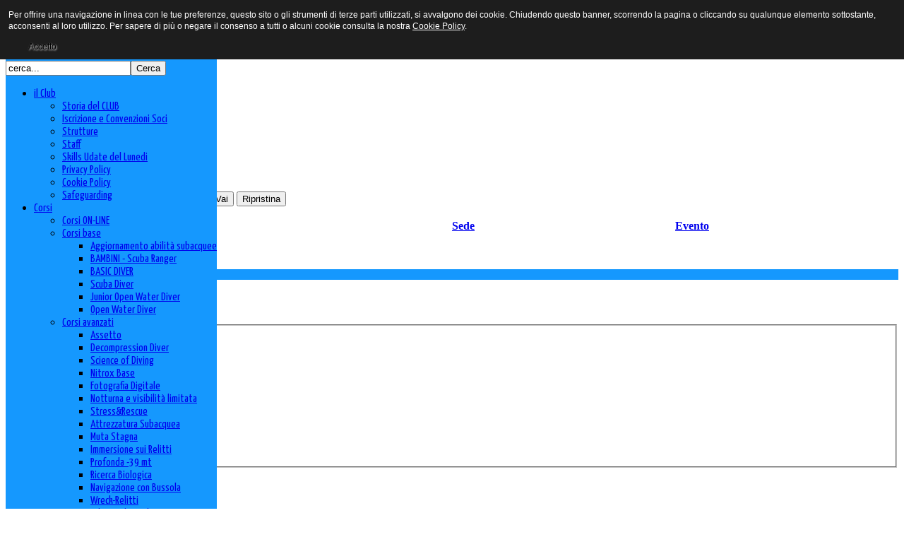

--- FILE ---
content_type: text/html; charset=utf-8
request_url: http://www.t-rexdivers.it/index.php/immersioni/eventlist
body_size: 27167
content:
<!DOCTYPE html PUBLIC "-//W3C//DTD XHTML 1.0 Transitional//EN" "http://www.w3.org/TR/xhtml1/DTD/xhtml1-transitional.dtd">
<html xmlns="http://www.w3.org/1999/xhtml" xml:lang="it-it" lang="it-it" >
    <head>
  <base href="http://www.t-rexdivers.it/index.php/immersioni/eventlist" />
  <meta http-equiv="content-type" content="text/html; charset=utf-8" />
  <meta name="robots" content="index, follow" />
  <meta name="keywords" content="sub subacquea diving corsi piemonte borgosesia immersioni lago orta liguria portofino scuba divers trex" />
  <meta name="title" content="Immersioni" />
  <meta name="description" content="Tuffati nel mondo T-REX...vieni a scoprire il nostro diving club!" />
  <meta name="generator" content="Joomla! 1.5 - Open Source Content Management" />
  <title>Immersioni</title>
  <link href="/index.php/immersioni/eventlist?format=feed&amp;type=rss" rel="alternate" type="application/rss+xml" title="RSS 2.0" />
  <link href="/index.php/immersioni/eventlist?format=feed&amp;type=atom" rel="alternate" type="application/atom+xml" title="Atom 1.0" />
  <link rel="stylesheet" href="/media/system/css/modal.css" type="text/css" />
  <link rel="stylesheet" href="/components/com_eventlist/assets/css/eventlist.css" type="text/css" />
  <link rel="stylesheet" href="/components/com_gantry/css/gantry.css" type="text/css" />
  <link rel="stylesheet" href="/components/com_gantry/css/grid-12.css" type="text/css" />
  <link rel="stylesheet" href="/components/com_gantry/css/joomla.css" type="text/css" />
  <link rel="stylesheet" href="http://fonts.googleapis.com/css?family=Yanone+Kaffeesatz:regular,bold" type="text/css" />
  <link rel="stylesheet" href="http://www.t-rexdivers.it/modules/mod_socialmedialinks/style.css" type="text/css" />
  <link rel="stylesheet" href="http://www.t-rexdivers.it/modules/mod_superfishmenu/tmpl/css/superfish.css" type="text/css" />
  <style type="text/css">
    <!--

body {background:#fff;}
#rt-header .rt-container, #rt-showcase {background-color:#1598fe;}
#rt-bottom {border-top:15px solid #1598fe;}
.hasBorder {border-top:15px solid #1598fe;}
.contact #rt-showcase {border-bottom:15px solid #1598fe; }
.rt-article img:hover {-moz-box-shadow: 0 0 5px #1598fe;-webkit-box-shadow: 0 0 5px #1598fe; box-shadow: 0 0 5px #1598fe; border: 1px solid #1598fe;}
li.sig-block a.sig-link:hover {-moz-box-shadow: 0 0 5px #1598fe;-webkit-box-shadow: 0 0 5px #1598fe; box-shadow: 0 0 5px #1598fe; border: 1px solid #1598fe !important;}
.learn-more {background-color:#1598fe;}
.findOut:hover {background-color:#1598fe;}

#rt-header .sf-menu a {font-family: 'Yanone Kaffeesatz', 'Helvetica', arial, serif; }
.homeTitle {font-family: 'Yanone Kaffeesatz', 'Helvetica', arial, serif; color:#1598fe }
.findOut a {font-family: 'Yanone Kaffeesatz', 'Helvetica', arial, serif;}
#rt-header .sf-menu li.parent.sfHover ul li a:hover  {color:#1598fe}
.nsp_bottom_interface .pagination li:hover, .nsp_bottom_interface .pagination li.active, .nsp_top_interface .pagination li:hover, .nsp_top_interface .pagination li.active {border:1px solid #1598fe; background:#1598fe;}
.readmore {background:#1598fe;}
.readmore:hover {color:#1598fe;}
#rt-footer a {color:#1598fe;}
#gantry-totop {background-color:#1598fe;border:1px solid #1598fe;}
#twitterIco {background-color:#1598fe;}
.ltFollowUsLink a {color:#1598fe;}
.mainnewsletter #name:focus, .mainnewsletter #email:focus {border:1px solid #1598fe;}
.rapid_contact .inputbox:focus,.rapid_contact .textarea:focus {border:1px solid #1598fe;}
.catItemTitle a, .genericItemTitle a {color:#1598fe !important;}
.itemTitle {color:#1598fe !important;}
.userItemTitle {color:#1598fe !important;}
.catItemImageBlock img:hover {-moz-box-shadow: 0 0 5px #1598fe;-webkit-box-shadow: 0 0 5px #1598fe; box-shadow: 0 0 5px #1598fe; border: 1px solid #1598fe;}
.itemImageBlock img:hover {-moz-box-shadow: 0 0 5px #1598fe;-webkit-box-shadow: 0 0 5px #1598fe; box-shadow: 0 0 5px #1598fe; border: 1px solid #1598fe;}
.k2ReadMore:hover {background: #1598fe; color:#fff !important; text-decoration:none !important; }
div.itemCommentsForm form textarea.inputbox:focus ,div.itemCommentsForm form input.inputbox:focus {border:1px solid #1598fe; }
table.calendar tr td.calendarTodayLinked, table.calendar tr td.calendarTodayLinked a:hover {background-color:#1598fe;}
div.k2TagCloudBlock a:hover  {background-color:#1598fe;}
h1, h2 { font-family: 'Yanone Kaffeesatz', 'Helvetica', arial, serif; }
    -->
  </style>
  <script type="text/javascript" src="/plugins/system/mtupgrade/mootools.js"></script>
  <script type="text/javascript" src="/media/system/js/modal.js"></script>
  <script type="text/javascript" src="http://www.t-rexdivers.it/components/com_k2/js/k2.js"></script>
  <script type="text/javascript" src="/components/com_gantry/js/gantry-totop.js"></script>
  <script type="text/javascript" src="/components/com_gantry/js/scrollspy-yui-compressed.js"></script>
  <script type="text/javascript" src="http://ajax.googleapis.com/ajax/libs/jquery/1.4.2/jquery.min.js"></script>
  <script type="text/javascript" src="http://www.t-rexdivers.it/modules/mod_superfishmenu/tmpl/js/jquery.event.hover.js"></script>
  <script type="text/javascript" src="http://www.t-rexdivers.it/modules/mod_superfishmenu/tmpl/js/supersubs.js"></script>
  <script type="text/javascript" src="http://www.t-rexdivers.it/modules/mod_superfishmenu/tmpl/js/superfish.js"></script>
  <script type="text/javascript">
window.addEvent("domready", function() {
	SqueezeBox.initialize({});
	$$("a.modal").each(function(el) {
		el.addEvent("click", function(e) {
			new Event(e).stop();
			SqueezeBox.fromElement(el);
		});
	});
});var K2RatingURL = 'http://www.t-rexdivers.it/';window.addEvent("domready", function() {
	var JTooltips = new Tips($$(".hasTip"), { maxTitleChars: 50, fixed: false});
});
window.addEvent('domready',function() {
	/* smooth */
	new SmoothScroll({duration:500});
	
	/* link management */
	$$('#gantry-totop').set('opacity','0').setStyle('display','block');
	
	/* scrollspy instance */
	var ss = new ScrollSpy({
		min: 200,
		onEnter: function(position,state,enters) {
			$$('.gototop').fade('in');
		},
		onLeave: function(position,state,leaves) {
			$$('.gototop').fade('out');
		},
		container: window
	});
});

			jQuery.noConflict();
window.addEvent('domready',function() {
	var Tips1 = new Tips($$('.tips'));
});
jQuery(function($){ $("ul.sf-menu").supersubs({minWidth:13, maxWidth:30, extraWidth:0}).superfish({hoverClass:'sfHover', pathClass:'active', pathLevels:0, delay:500, animation:{height:'show'}, speed:'def', autoArrows:1, dropShadows:0}) });
jQuery.event.special.hover.delay = 100;
jQuery.event.special.hover.speed = 100;

  </script>
  <!--[if IE]><style type="text/css">.floattext{zoom:1;}, * html #eventlist dd { height: 1%; }</style><![endif]-->

<link rel="stylesheet" href="/templates/abrax/css/overrides.css" type="text/css" />

<style type="text/css">
#rt-header {position:fixed; z-index:99; padding-bottom:20px}
</style>

<style type="text/css">
                div#cookieMessageContainer{
                    font: 12px/16px Helvetica,Arial,Verdana,sans-serif;
					position:fixed;
                    z-index:999999;
                    top:0;
					right:0;
                    margin:0 auto;
					padding: 5px;
                }
                #cookieMessageText p,.accept{font: 12px/16px Helvetica,Arial,Verdana,sans-serif;margin:0;padding:0 0 6px;text-align:left;vertical-align:middle}
				.accept label{vertical-align:middle}
				#cookieMessageContainer table,#cookieMessageContainer tr,#cookieMessageContainer td{margin:0;padding:0;vertical-align:middle;border:0;background:none}
                #cookieMessageAgreementForm{margin:0 0 0 10px}
                #cookieMessageInformationIcon{margin:0 10px 0 0;height:29px}
                #continue_button{vertical-align:middle;cursor:pointer;margin:0 0 0 10px}
                #info_icon{vertical-align:middle;margin:5px 0 0}
                #buttonbarContainer{height:29px;margin:0 0 -10px}
				input#AcceptCookies{margin:0 10px;vertical-align:middle}
				#cookieMessageContainer .cookie_button{background: url(http://www.t-rexdivers.it/plugins/system/EUCookieDirectiveLite/images/continue_button.png);text-shadow: #fff 0.1em 0.1em 0.2em; color: #000; padding: 5px 12px;height: 14px;float: left;}
				.accept {float: left;padding: 5px 6px 4px 15px;}
            </style>
</head>
    <body  class="font-family-yanone-kaffeesatz font-size-is-large menu-type-fusionmenu col12 ">
                
						<div id="rt-header">
			<div class="rt-container">
	            <div class="rt-container-pad">
				<div class="rt-grid-2 rt-alpha">
                        <div class="rt-block">
                                <p><img src="/images/loghi/trex-logo-dino-menu.png" border="0" /></p>            </div>
        	
</div>
<div class="rt-grid-10 rt-omega">
                    <div class="socialMedia">
                    <div class="rt-block">
                                <div class="socialIco"><span></span></div><div class="smile" style="text-align: right "> <a style="margin:3px;" rel="nofollow" href="http://www.facebook.com/groups/31176916739/" target="_blank"><img src="http://www.t-rexdivers.it/modules/mod_socialmedialinks/icons/default/size2/facebook.png " alt="Facebook" title="Follow us on Facebook" /></a>        <div class="clear"></div> 
	</div>
    
            </div>
                </div>
		                <div class="searchBox">
                    <div class="rt-block">
                                
<div class="searchIco"><span></span></div> 
<div class="sbox">
<form action="index.php" method="post">
	<div class="search searchBox">
		<input name="searchword" id="mod_search_searchword" maxlength="20" alt="Cerca" class="inputboxsearchBox" type="text" size="20" value="cerca..."  onblur="if(this.value=='') this.value='cerca...';" onfocus="if(this.value=='cerca...') this.value='';" /><input type="submit" value="Cerca" class="button searchBox" onclick="this.form.searchword.focus();"/>	</div>
	<input type="hidden" name="task"   value="search" />
	<input type="hidden" name="option" value="com_search" />
	<input type="hidden" name="Itemid" value="2" />
</form>
</div>            </div>
                </div>
		                    <div class="rt-block">
                                <ul class="menu sf-menu sf-horizontal"><li class="parent item1"><a href="http://www.t-rexdivers.it/"><span>il Club</span></a><ul><li class="first-child item64"><a href="/index.php/il-club/storia-del-club"><span>Storia del CLUB</span></a></li><li class="item47"><a href="/index.php/il-club/iscrizione-e-convenzioni-soci"><span>Iscrizione e Convenzioni Soci</span></a></li><li class="item48"><a href="/index.php/il-club/strutture"><span>Strutture</span></a></li><li class="item49"><a href="/index.php/il-club/staff-trex"><span>Staff</span></a></li><li class="item97"><a href="/index.php/il-club/skills-udate-del-lunedi"><span>Skills Udate del Lunedi</span></a></li><li class="item99"><a href="/index.php/il-club/privacy-policy"><span>Privacy Policy</span></a></li><li class="item100"><a href="/index.php/il-club/cookie-policy"><span>Cookie Policy</span></a></li><li class="last-child item134"><a href="/index.php/il-club/safeguarding" target="_blank"><span>Safeguarding</span></a></li></ul></li><li class="parent item4"><a href="/index.php/corsi"><span>Corsi</span></a><ul><li class="first-child item66"><a href="/index.php/corsi/corsi-on-line"><span>Corsi ON-LINE</span></a></li><li class="parent item45"><a href="/index.php/corsi/corsi-base"><span>Corsi base</span></a><ul><li class="first-child item76"><a href="/index.php/corsi/corsi-base/aggiornamento-abilita-subacquee"><span>Aggiornamento  abilità subacquee</span></a></li><li class="item75"><a href="/index.php/corsi/corsi-base/scuba-ranger"><span>BAMBINI - Scuba Ranger</span></a></li><li class="item34"><a href="/index.php/corsi/corsi-base/basic-diver"><span>BASIC DIVER</span></a></li><li class="item93"><a href="/index.php/corsi/corsi-base/scuba-diver"><span>Scuba Diver</span></a></li><li class="item92"><a href="/index.php/corsi/corsi-base/junior-open-water-diver"><span>Junior Open Water Diver</span></a></li><li class="last-child item63"><a href="/index.php/corsi/corsi-base/open-water-diver"><span>Open Water Diver</span></a></li></ul></li><li class="parent item50"><a href="/index.php/corsi/corsi-avanzati"><span>Corsi avanzati</span></a><ul><li class="first-child item67"><a href="/index.php/corsi/corsi-avanzati/assetto"><span>Assetto</span></a></li><li class="item133"><a href="/index.php/corsi/corsi-avanzati/decompression"><span>Decompression Diver</span></a></li><li class="item70"><a href="/index.php/corsi/corsi-avanzati/science-of-diving"><span>Science of Diving</span></a></li><li class="item71"><a href="/index.php/corsi/corsi-avanzati/nitrox-base"><span>Nitrox Base</span></a></li><li class="item72"><a href="/index.php/corsi/corsi-avanzati/fotografia-digitale"><span>Fotografia Digitale</span></a></li><li class="item73"><a href="/index.php/corsi/corsi-avanzati/notturna-e-visibilita-limitata"><span>Notturna e visibilità limitata</span></a></li><li class="item69"><a href="/index.php/corsi/corsi-avanzati/stressarescue"><span>Stress&amp;Rescue</span></a></li><li class="item74"><a href="/index.php/corsi/corsi-avanzati/attrezzatura-subacquea"><span>Attrezzatura Subacquea</span></a></li><li class="item78"><a href="/index.php/corsi/corsi-avanzati/muta-stagna"><span>Muta Stagna</span></a></li><li class="item89"><a href="/index.php/corsi/corsi-avanzati/immersione-sui-relitti"><span>Immersione sui Relitti</span></a></li><li class="item90"><a href="/index.php/corsi/corsi-avanzati/profonda-39-mt"><span>Profonda -39 mt</span></a></li><li class="item91"><a href="/index.php/corsi/corsi-avanzati/ricerca-biologica"><span>Ricerca Biologica</span></a></li><li class="item96"><a href="/index.php/corsi/corsi-avanzati/navigazione-con-bussola"><span>Navigazione con Bussola</span></a></li><li class="item115"><a href="/index.php/corsi/corsi-avanzati/relitti"><span>Wreck-Relitti</span></a></li><li class="last-child item114"><a href="/index.php/corsi/corsi-avanzati/advanced-wreck"><span>Advanced Wreck</span></a></li></ul></li><li class="parent item51"><a href="/index.php/corsi/corsi-professionali"><span>Corsi Professionali</span></a><ul><li class="first-child item85"><a href="/index.php/corsi/corsi-professionali/guida-subacquea"><span>Guida Subacquea</span></a></li><li class="item86"><a href="/index.php/corsi/corsi-professionali/aiuto-istruttore"><span>Assistant Instructor</span></a></li><li class="item88"><a href="/index.php/corsi/corsi-professionali/training-specialist"><span>Training Specialist</span></a></li><li class="last-child item84"><a href="/index.php/corsi/corsi-professionali/open-water-instructor"><span>Open Water Instructor</span></a></li></ul></li><li class="parent item52"><a href="/index.php/corsi/ssi-tek"><span>SSI XR TXR</span></a><ul><li class="first-child item113"><a href="/index.php/corsi/ssi-tek/xr-foundation"><span>XR Foundation</span></a></li><li class="item79"><a href="/index.php/corsi/ssi-tek/nitrox-avanzato"><span>XR Nitrox Diving</span></a></li><li class="item80"><a href="/index.php/corsi/ssi-tek/xr-"><span>EXTENDED RANGE</span></a></li><li class="item81"><a href="/index.php/corsi/ssi-tek/txr"><span>TECHNICAL EXTENDED RANGE</span></a></li><li class="last-child item82"><a href="/index.php/corsi/ssi-tek/ht"><span>HYPOXIC TRIMIX</span></a></li></ul></li><li class="item53"><a href="/index.php/corsi/riconoscimenti"><span>Riconoscimenti</span></a></li><li class="last-child item54"><a href="/index.php/corsi/domande"><span>Domande</span></a></li></ul></li><li id="current" class="parent active item2"><a href="/index.php/immersioni"><span>Immersioni</span></a><ul><li class="first-child item62"><a href="/index.php/immersioni/photogallery"><span>Photogallery</span></a></li><li class="item132"><a href="/index.php/immersioni/vita-nel-mediterraneo"><span>Vita nel Mediterraneo</span></a></li><li class="last-child item131"><a href="/index.php/immersioni/animali-lago-dorta"><span>Animali Marini nel lago d'Orta</span></a></li></ul></li><li class="item59"><a href="/index.php/speciale-donne"><span>Speciale Donne</span></a></li><li class="last-child item6"><a href="/index.php/contatti"><span>Contatti</span></a></li></ul>
            </div>
        	
</div>
				<div class="clear"></div>
                </div>
			</div>
		</div>
		        <div class="headerFix"></div>						<div id="rt-showcase">
			<div class="rt-container">
				<div class="rt-grid-12 rt-alpha rt-omega">
                    <div class="header-title">
                    <div class="rt-block">
                                <h2 style="text-align: center;">TUFFATI NEL MONDO T-REX... Vieni a scoprire il nostro club! - Corsi subacquei tutto l'anno</h2>            </div>
                </div>
		
</div>
				<div class="clear"></div>
			</div>
		</div>
						<div id="rt-feature">
			<div class="rt-container">
				<div class="rt-grid-12 rt-alpha rt-omega">
                        <div class="rt-block">
                				<div class="module-title">
                	<h2 class="title">Social</h2>
				</div>
                                Seguici su:<br /><a href="https://www.facebook.com/groups/31176916739/" target="_blank"><img src="/images/banners/facebook.jpg" alt="facebook" width="50" height="50" /></a>&nbsp;&nbsp;<a href="https://www.instagram.com/trexdivers/" target="_blank"><img src="/images/banners/instagram.jpg" alt="instagram" width="50" height="50" /></a>            </div>
        	
</div>
				<div class="clear"></div>
			</div>
		</div>
						<div id="rt-utility">
			<div class="rt-container">
								<div class="clear"></div>
			</div>
		</div>
						<div id="rt-breadcrumbs">
			<div class="rt-container">
				<div class="rt-grid-12 rt-alpha rt-omega">
                        <div class="rt-block">
                                <a href="http://www.t-rexdivers.it/" id="breadcrumbs-gantry"></a>
<span class="breadcrumbs pathway">
<span class="no-link">Immersioni</span></span>            </div>
        	
</div>
				<div class="clear"></div>
			</div>
		</div>
							              <div id="rt-main" class="mb12">
                <div class="rt-container">
                    <div class="rt-grid-12">
                                                						<div class="rt-block">
	                        <div id="rt-mainbody">
	                            <div id="eventlist" class="el_eventlist">
<p class="buttons">
	<a href="/index.php/immersioni/eventlist/archive" class="editlinktip hasTip" title="Mostra archivio::Fare clic per visualizzare l'archivio"><img src="/components/com_eventlist/assets/images/archive_front.png" alt="Mostra archivio"  /></a><a href="/index.php/immersioni/eventlist?tmpl=component&amp;pop=1" class="editlinktip hasTip" onclick="window.open(this.href,'win2','status=no,toolbar=no,scrollbars=yes,titlebar=no,menubar=no,resizable=yes,width=640,height=480,directories=no,location=no'); return false;" title="Stampa::Stampa questa schermata"><img src="/images/M_images/printButton.png" alt="Stampa"  /></a></p>


    <h1 class="componentheading">
		Immersioni	</h1>




<!--table-->

<script type="text/javascript">

	function tableOrdering( order, dir, view )
	{
		var form = document.getElementById("adminForm");

		form.filter_order.value 	= order;
		form.filter_order_Dir.value	= dir;
		form.submit( view );
	}
</script>

<form action="http://www.t-rexdivers.it/index.php/immersioni/eventlist" method="post" id="adminForm">

<div id="el_filter" class="floattext">
				<div class="el_fleft">
			<label for="filter_type">Filtra</label>&nbsp;<select name="filter_type" id="filter_type" size="1" class="inputbox"><option value="title" >Titolo</option><option value="venue" >Sede</option><option value="type" >Evento</option></select>&nbsp;			<input type="text" name="filter" id="filter" value="" class="inputbox" onchange="document.getElementById('adminForm').submit();" />
			<button onclick="document.getElementById('adminForm').submit();">Vai</button>
			<button onclick="document.getElementById('filter').value='';document.getElementById('adminForm').submit();">Ripristina</button>
		</div>
						<div class="el_fright">
			<label for="limit">Limita</label>&nbsp;<select name="limit" id="limit" class="inputbox" size="1" onchange="this.form.submit()"><option value="5" >5</option><option value="10" >10</option><option value="15" >15</option><option value="20"  selected="selected">20</option><option value="25" >25</option><option value="30" >30</option><option value="50" >50</option><option value="100" >100</option><option value="0" >Tutti</option></select>		</div>
		</div>

<table class="eventtable" width="100%" border="0" cellspacing="0" cellpadding="0" summary="eventlist">

	<colgroup>
		<col width="15%" class="el_col_date" />
					<col width="25%" class="el_col_title" />
							<col width="20%" class="el_col_venue" />
											<col width="20%" class="el_col_category" />
			</colgroup>

	<thead>
			<tr>
				<th id="el_date" class="sectiontableheader" align="left"><a href="javascript:tableOrdering('a.dates','desc','');" title="Clicca per ordinare questa colonna">Data<img src="/images/sort_asc.png" alt=""  /></a></th>
								<th id="el_title" class="sectiontableheader" align="left"><a href="javascript:tableOrdering('a.title','desc','');" title="Clicca per ordinare questa colonna">Titolo</a></th>
								<th id="el_location" class="sectiontableheader" align="left"><a href="javascript:tableOrdering('l.venue','desc','');" title="Clicca per ordinare questa colonna">Sede</a></th>
								<th id="el_category" class="sectiontableheader" align="left"><a href="javascript:tableOrdering('c.catname','desc','');" title="Clicca per ordinare questa colonna">Evento</a></th>
							</tr>
	</thead>
	<tbody>
			<tr align="center"><td>Al momento non esistono eventi disponibili</td></tr>
		
	</tbody>
</table>
<p>
<input type="hidden" name="filter_order" value="a.dates" />
<input type="hidden" name="filter_order_Dir" value="" />
</p>
</form>

<!--footer-->

<div class="pageslinks">
	</div>

<p class="pagescounter">
	</p>

<p class="copyright">
	</p>

</div>
	                        </div>
						</div>
                                                                    </div>
                                        <div class="clear"></div>
                </div>
            </div>
								<div id="rt-bottom">
			<div class="rt-container">
				<div class="rt-grid-6 rt-alpha">
                        <div class="rt-block">
                				<div class="module-title">
                	<h2 class="title">Login</h2>
				</div>
                                <form action="/index.php/immersioni" method="post" name="login" id="form-login" >
		<fieldset class="input">
	<p id="form-login-username">
		<label for="modlgn_username">Nome utente</label><br />
		<input id="modlgn_username" type="text" name="username" class="inputbox" alt="username" size="18" />
	</p>
	<p id="form-login-password">
		<label for="modlgn_passwd">Password</label><br />
		<input id="modlgn_passwd" type="password" name="passwd" class="inputbox" size="18" alt="password" />
	</p>
		<p id="form-login-remember">
		<input type="checkbox" name="remember" class="checkbox" value="yes" alt="Ricordami" />
		<label class="remember">
			Ricordami		</label>
	</p>
		<div class="readon"><input type="submit" name="Submit" class="button" value="Login" /></div>
	</fieldset>
	<ul>
		<li>
			<a href="/index.php/component/user/reset">
			Password dimenticata?</a>
		</li>
		<li>
			<a href="/index.php/component/user/remind">
			Nome utente dimenticato?</a>
		</li>
			</ul>
	
	<input type="hidden" name="option" value="com_user" />
	<input type="hidden" name="task" value="login" />
	<input type="hidden" name="return" value="L2luZGV4LnBocC9hcmVhLXN0YWZm" />
	<input type="hidden" name="533c6ce7140794137d2d1f4a21096113" value="1" /></form>
            </div>
        	
</div>
<div class="rt-grid-6 rt-omega">
                        <div class="rt-block">
                				<div class="module-title">
                	<h2 class="title">Iscriviti al Club</h2>
				</div>
                                <img src="/images/loghi/trex-logo-dino_1.png" alt="trex-logo-dino 1" width="300" height="147" /><br /><br /><br />Partecipa alle attività del Club: <a href="/index.php/il-club/iscrizione-e-convenzioni-soci">info iscrizioni e convenzioni&nbsp;</a>            </div>
        	
</div>
				<div class="clear"></div>
			</div>
		</div>
						<div id="rt-footer" >
			<div class="rt-container">
				<div class="rt-grid-6 rt-alpha">
                        <div class="rt-block">
                                <p>T-REX Divers Club - P.Iva 91006500036<br />Via Perazzi 10 - 28075 Grignasco (NO) <strong><a href="mailto:info@t-rexdivers.it">info@t-rexdivers.it<br /></a>SAFEGUARDING</strong>&nbsp; &nbsp; &nbsp; &nbsp; &nbsp;<a href="mailto:barbara.sicurezzasub@gmail.com">barbara.sicurezzasub@gmail.com</a><br /><a href="/index.php/il-club/privacy-policy">Privacy Policy</a> | <a href="/index.php/il-club/cookie-policy">Cookie Policy</a></p>            </div>
        	
</div>
<div class="rt-grid-6 rt-omega">
                        <div class="rt-block">
                                <p>© 2016 T-REX Divers Club. All rights reserved.<br />Designed by <a href="http://www.web-team.it" target="_blank">Web-Team</a></p>            </div>
        	
</div>
				<div class="clear"></div>
			</div>
		</div>
						        
						<div class="clear"></div>
		<a href="#" id="gantry-totop" class="gototop">Scroll To Top</a>
		
		        
		        

	<div id="cookieMessageOuter" style="width:100%"><div id="cookieMessageContainer" style="width:100%;background-color:#1D1D1D;color:#fff"><table width="100%"><tr><td colspan="2"><div id="cookieMessageText" style="padding:6px 10px 0 15px;"><p style="color:#fff!important">Per offrire una navigazione in linea con le tue preferenze, questo sito o gli strumenti di terze parti utilizzati, si avvalgono dei cookie. Chiudendo questo banner, scorrendo la pagina o cliccando su qualunque elemento sottostante, acconsenti al loro utilizzo. Per sapere di più o negare il consenso a tutti o alcuni cookie consulta la nostra
 <a id="cookieMessageDetailsLink" style="color:#fff!important; text-decoration: underline;" title="View our privacy policy page" href="/index.php/il-club/cookie-policy">Cookie Policy</a>.</p></div></td></tr><tr><td><span class="accept"><span class="cookieMessageText" style="color:#fff;" !important;></span></span></label> <div border="0" class="cookie_button" id="continue_button" onclick="SetCookie('cookieAcceptanceCookie','accepted',9999);">Accetto</div></p></td><td align="right"></td></tr></table></div></div><script type="text/javascript" src="http://www.t-rexdivers.it/plugins/system/EUCookieDirectiveLite/EUCookieDirective.js"></script>
</body>
</html>
